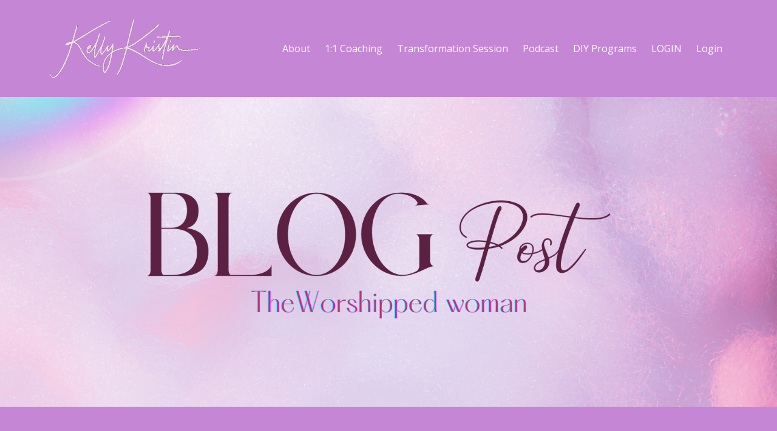

--- FILE ---
content_type: text/html; charset=utf-8
request_url: https://www.kellykristintraining.com/blog?tag=relationship+patterns
body_size: 6376
content:
<!DOCTYPE html>
<html lang="en">
  <head>

    <!-- Title and description ================================================== -->
    
              <meta name="csrf-param" content="authenticity_token">
              <meta name="csrf-token" content="imCw0HJgattJc7/3yb1hECYQk+JOylRZPvyBzan3FBVO4MUpd/wrGKSBZsqbTfGdKVKDSXJ3iB6pOTuJ+oImQw==">
            
    <title>
      
        Blog
      
    </title>
    <meta charset="utf-8" />
    <meta content="IE=edge,chrome=1" http-equiv="X-UA-Compatible">
    <meta name="viewport" content="width=device-width, initial-scale=1, maximum-scale=1, user-scalable=no">
    

    <!-- Helpers ================================================== -->
    <meta property="og:type" content="website">
<meta property="og:url" content="https://www.kellykristintraining.com/blog?tag=relationship+patterns">
<meta name="twitter:card" content="summary_large_image">

<meta property="og:title" content="Blog">
<meta name="twitter:title" content="Blog">




    <link href="https://kajabi-storefronts-production.kajabi-cdn.com/kajabi-storefronts-production/themes/696875/settings_images/j25CVNvTWm5Qryqv2mjs_LOGOkellykristinED-2.png?v=2" rel="shortcut icon" />
    <link rel="canonical" href="https://www.kellykristintraining.com/blog?tag=relationship+patterns" />

    <!-- CSS ================================================== -->
    <link rel="stylesheet" href="https://maxcdn.bootstrapcdn.com/bootstrap/4.0.0-alpha.4/css/bootstrap.min.css" integrity="sha384-2hfp1SzUoho7/TsGGGDaFdsuuDL0LX2hnUp6VkX3CUQ2K4K+xjboZdsXyp4oUHZj" crossorigin="anonymous">
    <link rel="stylesheet" href="https://maxcdn.bootstrapcdn.com/font-awesome/4.5.0/css/font-awesome.min.css">
    
      <link href="//fonts.googleapis.com/css?family=Open+Sans:400,700,400italic,700italic|Chivo:400,700,400italic,700italic" rel="stylesheet" type="text/css">
    
    <link rel="stylesheet" media="screen" href="https://kajabi-app-assets.kajabi-cdn.com/assets/core-0d125629e028a5a14579c81397830a1acd5cf5a9f3ec2d0de19efb9b0795fb03.css" />
    <link rel="stylesheet" media="screen" href="https://kajabi-storefronts-production.kajabi-cdn.com/kajabi-storefronts-production/themes/696875/assets/styles.css?16799448153863192" />
    <link rel="stylesheet" media="screen" href="https://kajabi-storefronts-production.kajabi-cdn.com/kajabi-storefronts-production/themes/696875/assets/overrides.css?16799448153863192" />

    <!-- Full Bleed Or Container ================================================== -->
    

    <!-- Header hook ================================================== -->
    <link rel="alternate" type="application/rss+xml" title="Blog" href="https://www.kellykristintraining.com/blog.rss" /><script type="text/javascript">
  var Kajabi = Kajabi || {};
</script>
<script type="text/javascript">
  Kajabi.currentSiteUser = {
    "id" : "-1",
    "type" : "Guest",
    "contactId" : "",
  };
</script>
<script type="text/javascript">
  Kajabi.theme = {
    activeThemeName: "Premier Site",
    previewThemeId: null,
    editor: false
  };
</script>
<meta name="turbo-prefetch" content="false">
<script>
!function (w, d, t) {
  w.TiktokAnalyticsObject=t;var ttq=w[t]=w[t]||[];ttq.methods=["page","track","identify","instances","debug","on","off","once","ready","alias","group","enableCookie","disableCookie"],ttq.setAndDefer=function(t,e){t[e]=function(){t.push([e].concat(Array.prototype.slice.call(arguments,0)))}};for(var i=0;i<ttq.methods.length;i++)ttq.setAndDefer(ttq,ttq.methods[i]);ttq.instance=function(t){for(var e=ttq._i[t]||[],n=0;n<ttq.methods.length;n++)ttq.setAndDefer(e,ttq.methods[n]);return e},ttq.load=function(e,n){var i="https://analytics.tiktok.com/i18n/pixel/events.js";ttq._i=ttq._i||{},ttq._i[e]=[],ttq._i[e]._u=i,ttq._t=ttq._t||{},ttq._t[e]=+new Date,ttq._o=ttq._o||{},ttq._o[e]=n||{};var o=document.createElement("script");o.type="text/javascript",o.async=!0,o.src=i+"?sdkid="+e+"&lib="+t;var a=document.getElementsByTagName("script")[0];a.parentNode.insertBefore(o,a)};

  ttq.load('CAAK92RC77UDS7T66SA0');
  ttq.page();
}(window, document, 'ttq');
</script>
<meta name="p:domain_verify" content="1f4ffc6df87509ee7f67c93d6b3c8015"/>
<!-- Pinterest Tag -->
<script>
!function(e){if(!window.pintrk){window.pintrk = function () {
window.pintrk.queue.push(Array.prototype.slice.call(arguments))};var
  n=window.pintrk;n.queue=[],n.version="3.0";var
  t=document.createElement("script");t.async=!0,t.src=e;var
  r=document.getElementsByTagName("script")[0];
  r.parentNode.insertBefore(t,r)}}("https://s.pinimg.com/ct/core.js");
pintrk('load', '2613364161374', {em: '<user_email_address>'});
pintrk('page');
</script>
<noscript>
<img height="1" width="1" style="display:none;" alt=""
  src="https://ct.pinterest.com/v3/?event=init&tid=2613364161374&pd[em]=<hashed_email_address>&noscript=1" />
</noscript>
<!-- end Pinterest Tag -->
<script>
pintrk('track', '
pagevisit
');
</script>

<style type="text/css">
  #editor-overlay {
    display: none;
    border-color: #2E91FC;
    position: absolute;
    background-color: rgba(46,145,252,0.05);
    border-style: dashed;
    border-width: 3px;
    border-radius: 3px;
    pointer-events: none;
    cursor: pointer;
    z-index: 10000000000;
  }
  .editor-overlay-button {
    color: white;
    background: #2E91FC;
    border-radius: 2px;
    font-size: 13px;
    margin-inline-start: -24px;
    margin-block-start: -12px;
    padding-block: 3px;
    padding-inline: 10px;
    text-transform:uppercase;
    font-weight:bold;
    letter-spacing:1.5px;

    left: 50%;
    top: 50%;
    position: absolute;
  }
</style>
<script src="https://kajabi-app-assets.kajabi-cdn.com/vite/assets/track_analytics-999259ad.js" crossorigin="anonymous" type="module"></script><link rel="modulepreload" href="https://kajabi-app-assets.kajabi-cdn.com/vite/assets/stimulus-576c66eb.js" as="script" crossorigin="anonymous">
<link rel="modulepreload" href="https://kajabi-app-assets.kajabi-cdn.com/vite/assets/track_product_analytics-9c66ca0a.js" as="script" crossorigin="anonymous">
<link rel="modulepreload" href="https://kajabi-app-assets.kajabi-cdn.com/vite/assets/stimulus-e54d982b.js" as="script" crossorigin="anonymous">
<link rel="modulepreload" href="https://kajabi-app-assets.kajabi-cdn.com/vite/assets/trackProductAnalytics-3d5f89d8.js" as="script" crossorigin="anonymous">      <script type="text/javascript">
        if (typeof (window.rudderanalytics) === "undefined") {
          !function(){"use strict";window.RudderSnippetVersion="3.0.3";var sdkBaseUrl="https://cdn.rudderlabs.com/v3"
          ;var sdkName="rsa.min.js";var asyncScript=true;window.rudderAnalyticsBuildType="legacy",window.rudderanalytics=[]
          ;var e=["setDefaultInstanceKey","load","ready","page","track","identify","alias","group","reset","setAnonymousId","startSession","endSession","consent"]
          ;for(var n=0;n<e.length;n++){var t=e[n];window.rudderanalytics[t]=function(e){return function(){
          window.rudderanalytics.push([e].concat(Array.prototype.slice.call(arguments)))}}(t)}try{
          new Function('return import("")'),window.rudderAnalyticsBuildType="modern"}catch(a){}
          if(window.rudderAnalyticsMount=function(){
          "undefined"==typeof globalThis&&(Object.defineProperty(Object.prototype,"__globalThis_magic__",{get:function get(){
          return this},configurable:true}),__globalThis_magic__.globalThis=__globalThis_magic__,
          delete Object.prototype.__globalThis_magic__);var e=document.createElement("script")
          ;e.src="".concat(sdkBaseUrl,"/").concat(window.rudderAnalyticsBuildType,"/").concat(sdkName),e.async=asyncScript,
          document.head?document.head.appendChild(e):document.body.appendChild(e)
          },"undefined"==typeof Promise||"undefined"==typeof globalThis){var d=document.createElement("script")
          ;d.src="https://polyfill-fastly.io/v3/polyfill.min.js?version=3.111.0&features=Symbol%2CPromise&callback=rudderAnalyticsMount",
          d.async=asyncScript,document.head?document.head.appendChild(d):document.body.appendChild(d)}else{
          window.rudderAnalyticsMount()}window.rudderanalytics.load("2apYBMHHHWpiGqicceKmzPebApa","https://kajabiaarnyhwq.dataplane.rudderstack.com",{})}();
        }
      </script>
      <script type="text/javascript">
        if (typeof (window.rudderanalytics) !== "undefined") {
          rudderanalytics.page({"account_id":"41135","site_id":"40650"});
        }
      </script>
      <script type="text/javascript">
        if (typeof (window.rudderanalytics) !== "undefined") {
          (function () {
            function AnalyticsClickHandler (event) {
              const targetEl = event.target.closest('a') || event.target.closest('button');
              if (targetEl) {
                rudderanalytics.track('Site Link Clicked', Object.assign(
                  {"account_id":"41135","site_id":"40650"},
                  {
                    link_text: targetEl.textContent.trim(),
                    link_href: targetEl.href,
                    tag_name: targetEl.tagName,
                  }
                ));
              }
            };
            document.addEventListener('click', AnalyticsClickHandler);
          })();
        }
      </script>
<script>
!function(f,b,e,v,n,t,s){if(f.fbq)return;n=f.fbq=function(){n.callMethod?
n.callMethod.apply(n,arguments):n.queue.push(arguments)};if(!f._fbq)f._fbq=n;
n.push=n;n.loaded=!0;n.version='2.0';n.agent='plkajabi';n.queue=[];t=b.createElement(e);t.async=!0;
t.src=v;s=b.getElementsByTagName(e)[0];s.parentNode.insertBefore(t,s)}(window,
                                                                      document,'script','https://connect.facebook.net/en_US/fbevents.js');


fbq('init', '3689337271094805');
fbq('track', "PageView");</script>
<noscript><img height="1" width="1" style="display:none"
src="https://www.facebook.com/tr?id=3689337271094805&ev=PageView&noscript=1"
/></noscript>
<meta name='site_locale' content='en'><style type="text/css">
  /* Font Awesome 4 */
  .fa.fa-twitter{
    font-family:sans-serif;
  }
  .fa.fa-twitter::before{
    content:"𝕏";
    font-size:1.2em;
  }

  /* Font Awesome 5 */
  .fab.fa-twitter{
    font-family:sans-serif;
  }
  .fab.fa-twitter::before{
    content:"𝕏";
    font-size:1.2em;
  }
</style>
<link rel="stylesheet" href="https://cdn.jsdelivr.net/npm/@kajabi-ui/styles@1.0.4/dist/kajabi_products/kajabi_products.css" />
<script type="module" src="https://cdn.jsdelivr.net/npm/@pine-ds/core@3.14.0/dist/pine-core/pine-core.esm.js"></script>
<script nomodule src="https://cdn.jsdelivr.net/npm/@pine-ds/core@3.14.0/dist/pine-core/index.esm.js"></script>

  </head>
  <body>
    <div class="container container--main">
      <div class="content-wrap">
        <div id="section-header" data-section-id="header"><!-- Header Variables -->























<!-- KJB Settings Variables -->





<style>
  .header {
    background: #c586d5;
  }
  
    .header--dark a, .header--dark a:hover, .header--dark a:not([href]):not([tabindex]) {
      color: #ffffff;
    }
    .header--light a, .header--light a:hover, .header--light a:not([href]):not([tabindex]) {
      color: #ffffff;
    }
  
  .header .logo--text, .header--left .header-menu a {
    line-height: 100px;
  }
  .header .logo--image {
    height: 100px;
  }
  .header .logo img {
    max-height: 100px;
  }
  .announcement {
      background: #ed4866;
      color: #fff;
    }
  /*============================================================================
    #Header User Menu Styles
  ==============================================================================*/
  .header .user__dropdown {
    background: #fff;
    top: 131px;
  }
  .header--center .user__dropdown {
    top: 50px;
  }
  
  /*============================================================================
    #Header Responsive Styles
  ==============================================================================*/
  @media (max-width: 767px) {
    .header .logo--text {
      line-height: 100px;
    }
    .header .logo--image {
      max-height: 100px;
    }
    .header .logo img {
      max-height: 100px;
    }
    .header .header-ham {
      top: 50px;
    }
  }
</style>



  <!-- Announcement Variables -->






<!-- KJB Settings Variables -->


<style>
  .announcement {
    background: #ed4866;
    color: #fff;
  }
  a.announcement:hover {
    color: #fff;
  }
</style>



  <div class="header header--light header--left" kjb-settings-id="sections_header_settings_background_color">
    <div class="container">
      
        <a href="/" class="logo logo--image">
          <img src="https://kajabi-storefronts-production.kajabi-cdn.com/kajabi-storefronts-production/file-uploads/themes/696875/settings_images/d51005-3a64-c30-77f7-1f2ec73f085a_kellykristinlightest.png" kjb-settings-id="sections_header_settings_logo"/>
        </a>
      
      
        <div class="header-ham">
          <span></span>
          <span></span>
          <span></span>
        </div>
      
      <div kjb-settings-id="sections_header_settings_menu" class="header-menu">
        
          
            <a href="https://www.kellykristintraining.com/about">About</a>
          
            <a href="https://www.kellykristintraining.com/coaching">1:1 Coaching</a>
          
            <a href="https://www.kellykristintraining.com/quantumupgrade">Transformation Session</a>
          
            <a href="https://www.kellykristintraining.com/podcast">Podcast</a>
          
            <a href="https://www.kellykristintraining.com/ondemand">DIY Programs</a>
          
            <a href="https://www.kellykristintraining.com/login">LOGIN</a>
          
        
        
        <!-- User Dropdown Variables -->





<!-- KJB Settings Variables -->






  <span kjb-settings-id="sections_header_settings_language_login"><a href="/login">Login</a></span>


      </div>
    </div>
  </div>


</div>
        


        <div id="section-hero_blog" data-section-id="hero_blog">
  <!-- Section Variables -->

















<!-- KJB Settings Variables -->




<style>
  
    .background-image--hero_blog {
      background-image: url(https://kajabi-storefronts-production.kajabi-cdn.com/kajabi-storefronts-production/file-uploads/themes/696875/settings_images/55bef03-2d2c-65f1-3852-876cc7c4b6_Podcast_Youtube_2_.png);
    }
  
  .section--hero_blog {
    /*============================================================================
      #Background Color Override
    ==============================================================================*/
    background: rgba(0,0,0,0);
  }
  
    .section--hero_blog, .section--hero_blog h1, .section--hero_blog h2, .section--hero_blog h3, .section--hero_blog h4, .section--hero_blog h5 , .section--hero_blog h6  {
      /*============================================================================
        #Text Color Override
      ==============================================================================*/
      color: #ffffff;
    }
  
</style>


  <div class="hero-background background-image background-image--hero_blog">
    <div class="section section--hero section--middle section--medium section--hero_blog" kjb-settings-id="sections_hero_blog_settings_overlay">
      <div class="container">
        <div class="row">
          
            <div class="col-sm-10 text-xs-center btn__spacing btn__spacing--center">
              <h1 kjb-settings-id="sections_hero_blog_settings_title"></h1>
<div kjb-settings-id="sections_hero_blog_settings_text">
  <p>&nbsp;</p>
<p>&nbsp;</p>
<p>&nbsp;</p>
<p>&nbsp;</p>
<p>&nbsp;</p>
</div>


            </div>
          
        </div>
      </div>
    </div>
  </div>


</div>
<div id="" class="section section--global">
  <div class="container">
    <div class="row section__row">
      <div class="section__body col-lg-9">
        <div id="section-blog_listing_body" data-section-id="blog_listing_body">
  
    <div class="panel blog fluid-video">
  <div class="panel__body">
    <h2 class="blog__title"><a href="/blog/the-secret-to-breaking-your-patterns">The Secret to breaking your patterns</a></h2>
    <div class="blog__info">
      
        <span class="blog__tags" kjb-settings-id="sections_blog_listing_body_settings_show_tags">
          
            
              <a href="https://www.kellykristintraining.com/blog?tag=heal+from+toxic+relationships">heal from toxic relationships</a>
            
              <a href="https://www.kellykristintraining.com/blog?tag=healing">healing</a>
            
              <a href="https://www.kellykristintraining.com/blog?tag=how+to+move+on">how to move on</a>
            
              <a href="https://www.kellykristintraining.com/blog?tag=narcissist">narcissist</a>
            
              <a href="https://www.kellykristintraining.com/blog?tag=relationship+patterns">relationship patterns</a>
            
              <a href="https://www.kellykristintraining.com/blog?tag=self+love">self love</a>
            
              <a href="https://www.kellykristintraining.com/blog?tag=toxic+relationships">toxic relationships</a>
            
          
        </span>
      
      
        <span class="blog__date" kjb-settings-id="sections_blog_listing_body_settings_show_date">Apr 12, 2023</span>
      
      
    </div>
    
    
  


    
    
    <div class="blog__conent"><p><span>How to change your relationship patterns. Episode 146 of the Worshipped Woman Podcast.</span></p>
<p><span>In this episode Kelly explores where the patterns that keep you stuck in toxic relationship cycles come from and how you can break these patterns once and for all. </span></p>
<p>If you are ready to heal your toxic relationship patterns, come home to yourself and become a women who Thrives. Heal, Rise, Thrive is the place for you. You can get on the waitlist here: <a href='https://www.kellykristintraining.com/hrtoptin-1WL'>https://www.kellykristintraining.com/hrtoptin-1WL</a> </p>
<p> </p>
<p><iframe width='560' height='315' src='https://www.youtube.com/embed/6PnzB64GLPg' title='YouTube video player' frameborder='0' allow='accelerometer; autoplay; clipboard-write; encrypted-media; gyroscope; picture-in-picture; web-share' allowfullscreen='allowfullscreen'> </iframe></p>
<p>Episode Transcript:</p>
<p>We are going to be exploring patterns. And why it is that we keep repeating. Certain events circumstances. Dating patterns, things like that in our lives. Now, maybe you&apos;ve heard the saying before that we stop. Repeating the experience. When you learn the lesson, you&apos;ve heard that you stop repeating the experience once you&apos;ve learned the lesson. And while that is a very nice notion and something that&apos;s pretty easy to look at doubles happened. Oh yeah. I agree with that.</p>
<p>It&apos;...</p></div>
    <a class="blog__more" href="/blog/the-secret-to-breaking-your-patterns" kjb-settings-id="sections_blog_listing_body_settings_read_more">Continue Reading...</a>
  </div>
</div>

  
  


</div>
      </div>
      <div id="section-blog_sidebar" data-section-id="blog_sidebar">
  <div class="section__sidebar col-lg-3">
    
  </div>



</div>
    </div>
  </div>
</div>
        <div id="section-footer" data-section-id="footer">


<style>
  .container--main {
    background: #a63a79;
  }
  .footer {
    background: #a63a79;
  }
  
    .footer, .footer--dark a, .footer--dark a:hover, .footer--dark a:not([href]):not([tabindex]) {
      color: #ffffff;
    }
    .footer, .footer--light a, .footer--light a:hover, .footer--light a:not([href]):not([tabindex]) {
      color: #ffffff;
    }
  
</style>

  <footer class="footer footer--dark footer--left" kjb-settings-id="sections_footer_settings_background_color">
    <div class="container">
      <div class="footer__text-container">
        
        
          <span kjb-settings-id="sections_footer_settings_copyright" class="footer__copyright">&copy; 2026 Worshipped Woman Co.</span>
        
        
        
          <div kjb-settings-id="sections_footer_settings_menu" class="footer__menu">
            
              <a class="footer__menu-item" href="https://www.kellykristintraining.com/pages/terms">Terms</a>
            
              <a class="footer__menu-item" href="https://www.kellykristintraining.com/pages/privacy-policy">Privacy</a>
            
          </div>
        
      </div>
      <!-- Section Variables -->






















<!-- KJB Settings Variables -->

















<style>
  .footer .social-icons__icon,
  .footer .social-icons__icon:hover {
    color: #ffffff;
  }
  .footer .social-icons--round .social-icons__icon ,
  .footer .social-icons--square .social-icons__icon {
    background-color: #a63a79;
  }
</style>


  <div class="social-icons social-icons--none social-icons--left">
    <div class="social-icons__row">
      
        <a class="social-icons__icon fa fa-facebook" href="https://www.facebook.com/mskellykristin" kjb-settings-id="sections_footer_settings_social_icon_link_facebook"></a>
      
      
      
        <a class="social-icons__icon fa fa-instagram" href="https://www.instagram.com/mskellykristin" kjb-settings-id="sections_footer_settings_social_icon_link_instagram"></a>
      
      
      
      
      
      
      
      
      
      
      
      
      
      
    </div>
  </div>


    </div>
  </footer>


</div>
      </div>
    </div>
    
      <div id="section-pop_exit" data-section-id="pop_exit">

  



  


</div>
    
    <div id="section-pop_two_step" data-section-id="pop_two_step">






  


<style>
  #two-step {
    display: none;
    /*============================================================================
      #Background Color Override
    ==============================================================================*/
    
      /*============================================================================
        #Text Color Override
      ==============================================================================*/
      color: ;
    
  }
</style>

<div id="two-step" class="pop pop--light">
  <div class="pop__content">
    <div class="pop__inner">
      <div class="pop__body" style="background: #fff;">
        <a class="pop__close">
          Close
        </a>
        
          <img src="https://kajabi-storefronts-production.kajabi-cdn.com/kajabi-storefronts-production/themes/696875/assets/two_step.jpg?16799448153863192" class="img-fluid" kjb-settings-id="sections_pop_two_step_settings_image"/>
        
        <div class="pop__body--inner">
          
            <div class="block--1492725498873">
              
                  




<style>
  .block--1492725498873 .progress-wrapper .progress-bar {
    width: 50%;
    background-color: #a63a79;
  }
  .block--1492725498873 .progress-wrapper .progress {
    background-color: #f4e1ec;
  }
</style>

<div class="progress-wrapper" kjb-settings-id="sections_pop_two_step_blocks_1492725498873_settings_show_progress">
  <p class="progress-percent" kjb-settings-id="sections_pop_two_step_blocks_1492725498873_settings_progress_text">50% Complete</p>
  <div class="progress">
    <div class="progress-bar progress-bar-striped" kjb-settings-id="sections_pop_two_step_blocks_1492725498873_settings_progress_percent"></div>
  </div>
</div>

                
            </div>
          
            <div class="block--1492725503624">
              
                  <div kjb-settings-id="sections_pop_two_step_blocks_1492725503624_settings_text">
  <h3>Two Step</h3>
<p>Lorem ipsum dolor sit amet, consectetur adipiscing elit, sed do eiusmod tempor incididunt ut labore et dolore magna aliqua.</p>
<div id="extension-host">&nbsp;</div>
</div>

              
            </div>
          
          
  


        </div>
      </div>
    </div>
  </div>
</div>

</div>

    <!-- Javascripts ================================================== -->
    <script src="https://kajabi-app-assets.kajabi-cdn.com/assets/core-138bf53a645eb18eb9315f716f4cda794ffcfe0d65f16ae1ff7b927f8b23e24f.js"></script>
    <script charset='ISO-8859-1' src='https://fast.wistia.com/assets/external/E-v1.js'></script>
    <script charset='ISO-8859-1' src='https://fast.wistia.com/labs/crop-fill/plugin.js'></script>
    <script src="https://cdnjs.cloudflare.com/ajax/libs/ouibounce/0.0.12/ouibounce.min.js"></script>
    <script src="https://cdnjs.cloudflare.com/ajax/libs/slick-carousel/1.6.0/slick.min.js"></script>
    <script src="https://kajabi-storefronts-production.kajabi-cdn.com/kajabi-storefronts-production/themes/696875/assets/scripts.js?16799448153863192"></script>
    <script src="https://cdnjs.cloudflare.com/ajax/libs/tether/1.3.8/js/tether.min.js"></script><!-- Tether for Bootstrap -->
    <script src="https://maxcdn.bootstrapcdn.com/bootstrap/4.0.0-alpha.4/js/bootstrap.min.js" integrity="sha384-VjEeINv9OSwtWFLAtmc4JCtEJXXBub00gtSnszmspDLCtC0I4z4nqz7rEFbIZLLU" crossorigin="anonymous"></script>
    <script id="dsq-count-scr" src="//.disqus.com/count.js" async=""></script>
  </body>
</html>